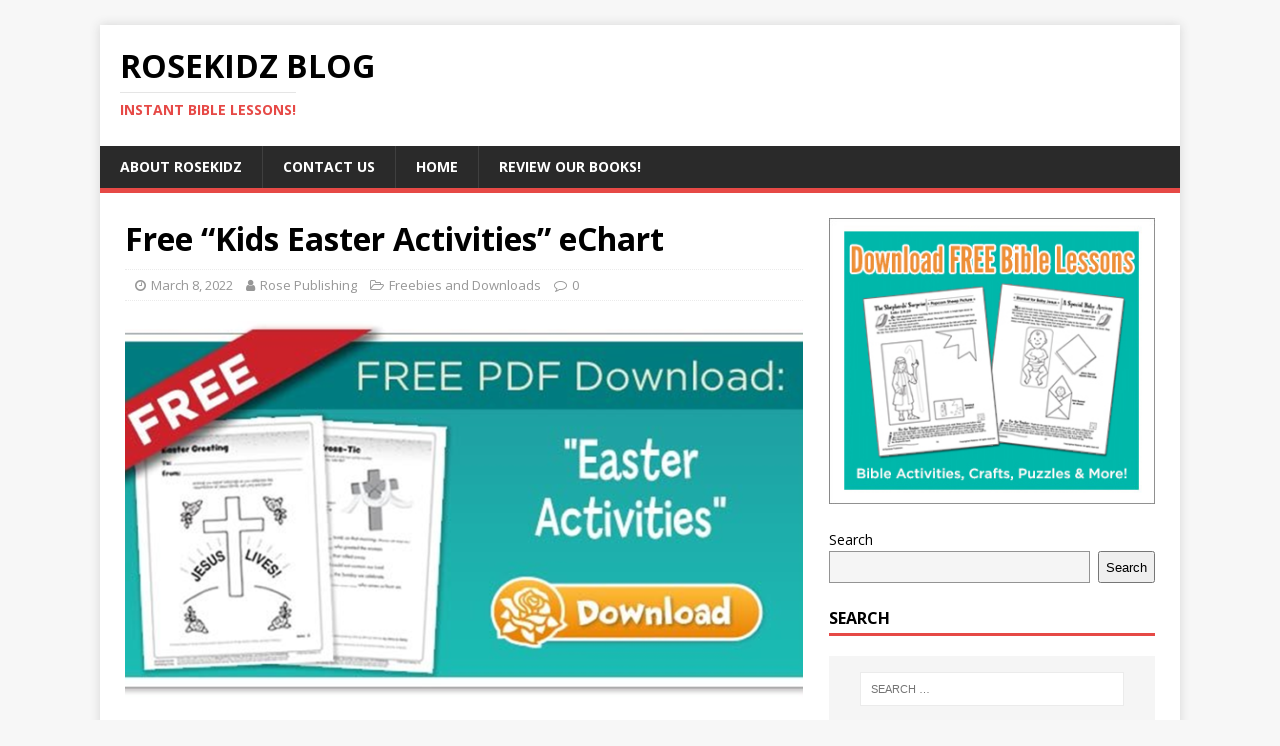

--- FILE ---
content_type: text/css
request_url: https://sites.tyndale.com/osano-shared/osano.css
body_size: 283
content:
:root {
  --osano-toggle-off-bg: #6c757d;
--osano-button-background-hover: #6c757d;
}

.osano-cm-drawer-item p {
    font-size: 1em !important;
    font-weight: 300 !important;
    line-height: 1.375 !important;
    white-space: pre-line !important;
}

.osano-cm-button:hover {
color: #FFFFFF !important;
}

.hbspt-form .submitted-message  {
    color: #fff;
}

.page-template-subscribe-newsletter.page-id-7887 .hbspt-form .submitted-message, .single-post postid-13741 .hbspt-form .submitted-message  {
    color: #222;
}
